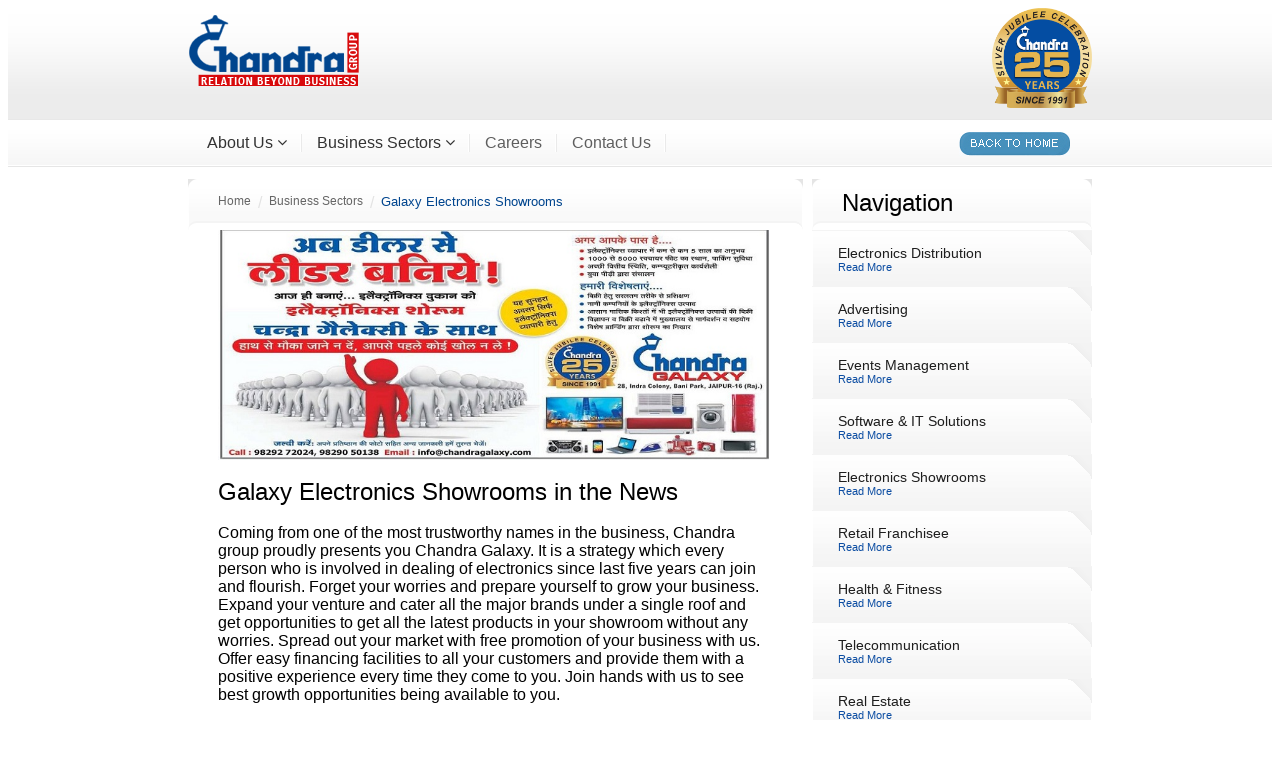

--- FILE ---
content_type: text/html
request_url: http://chandraindia.com/Galaxyelectronicshowroom.htm
body_size: 20406
content:
<!DOCTYPE html PUBLIC "-//W3C//DTD XHTML 1.0 Transitional//EN" "http://www.w3.org/TR/xhtml1/DTD/xhtml1-transitional.dtd">
<html xmlns="http://www.w3.org/1999/xhtml">
<head>
<script src="js/AC_OETags.js" language="javascript"></script>
<meta http-equiv="Content-Type" content="text/html; charset=utf-8" />
<meta name="robots" content="index, follow" />
<title>Ganesham Electronic Retail Showrooms | Chandra India</title>
<meta name="description" content="Chandra Group includes retail chain of Ganesham and Haier. Ganesham has numbers of Electronic retail stores in all over Rajasthan with the tagline of - More choice, Best Price." />
<meta name="keywords" content="Electronic showrooms, electronic retail store, Ganesham electronics, Haier showrooms, consumer electronics, Home appliances, kitchen appliances, small appliances, Home theatres, Mobiles and tables." />
<link href="css/style.css" rel="stylesheet" type="text/css"/>
<link href="css/style_fragancias.css" rel="stylesheet" type="text/css" />
<link href="css/cm.css" rel="stylesheet" type="text/css"/>
<link href="css/font-awesome.css" rel="stylesheet"/>
<link rel="stylesheet" type="text/css" id="fsmenu-fallback" href="fsmenu/listmenu_fallback.css" />
<style type="text/css">
.fixed {
	position:fixed;
}
</style>
<link rel="stylesheet" href="css/menu.css">
<!--[if lte IE 6]>
<style type="text/css">
.fixed { 
	position: absolute;
	top: expression(document.compatMode=="CSS1Compat"? document.documentElement.scrollTop+100+"px" : body.scrollTop+100+"px");
.box-outer
.link{position:absolute;text-indent: -999px;height:250px;width:220px;top:0;left:0;background:transparent url(trans.gif);z-index:5;display:block}.box-outer{height:250px;width:220px;float:left;display:block;margin-right:10px;position:relative;text-decoration:none}#dubai-boxer{background:transparent url(dubai-uae-property.jpg)}#rak-boxer{background:transparent url(ras-al-khaimah-uae-property.jpg)}#turkey-boxer{background:transparent url(bodrum-turkey-property.jpg)}.contente{height:150px;width:220px;display:block;background-color:grey}.box-holder{height:150px;width:230px;float:left;display:block;text-decoration:none}.cus-login{padding:8px
10px 8px 10px;width:210px;display:block;margin-bottom:10px;font-weight:bold;text-decoration:none;font-size:1.2em;color:#333;background:#fff url(comingsoon.gif) top right no-repeat}.ag-login{padding:8px
10px 8px 10px;width:210px;display:block;margin-bottom:10px;font-weight:bold;text-decoration:none;font-size:1.2em;color:#333;background:#fff url(arrow-red.png) center right no-repeat !Important}.signup{padding:10px
80px 10px 10px;width:140px;height:53px;margin-top:10px;display:block;background-color:#fff;text-decoration:none;font-size:1.4em;color:#0065B2;background:#fff url(signup-blue.gif) 95% 50% no-repeat}.signup
strong{font-size:2em;width:210px;height:30px;display:block;margin-bottom:5px}
}
</style>
<![endif]-->
<!--[if lte IE 7]>
<style type="text/css">
.fixed { 
	position: absolute;
	top: expression(document.compatMode=="CSS1Compat"? document.documentElement.scrollTop+100+"px" : body.scrollTop+100+"px");
}
.box{height:130px;display:block;padding:10px;width:200px;background:transparent url(shadedark.png);color:white;margin-top: -50px;font-size:1em}.box
.b{font-size:1.6em;font-weight:bold;margin-bottom:3px}.box
.sub{margin-bottom:16px}.box
.more{margin-top:10px;font-weight:bold;color:#39B4FF;text-decoration:underline}.box
.paro{margin-top:10px;line-height:1.2em}.box
span{float:left;clear:both}.box-outer
.link{position:absolute;text-indent: -999px;height:250px;width:220px;top:0;left:0;background:transparent url(trans.gif);z-index:5;display:block}.box-outer{height:250px;width:220px;float:left;display:block;margin-right:10px;position:relative;text-decoration:none}#dubai-boxer{background:transparent url(dubai-uae-property.jpg)}#rak-boxer{background:transparent url(ras-al-khaimah-uae-property.jpg)}#turkey-boxer{background:transparent url(bodrum-turkey-property.jpg)}.contente{height:150px;width:220px;display:block;background-color:grey}.box-holder{height:150px;width:230px;float:left;display:block;text-decoration:none}.cus-login{padding:8px
10px 8px 10px;width:210px;display:block;margin-bottom:10px;font-weight:bold;text-decoration:none;font-size:1.2em;color:#333;background:#fff url(comingsoon.gif) top right no-repeat}.ag-login{padding:8px
10px 8px 10px;width:210px;display:block;margin-bottom:10px;font-weight:bold;text-decoration:none;font-size:1.2em;color:#333;background:#fff url(arrow-red.png) center right no-repeat !Important}.signup{padding:10px
80px 10px 10px;width:140px;height:53px;margin-top:10px;display:block;background-color:#fff;text-decoration:none;font-size:1.4em;color:#0065B2;background:#fff url(signup-blue.gif) 95% 50% no-repeat}.signup
strong{font-size:2em;width:210px;height:30px;display:block;margin-bottom:5px}.</style>
<![endif]-->
<SCRIPT language=JavaScript>
<!--
//funzione per il calcolo della data odierna
function dataoggi() {
	oggi=new Date()
	gset=oggi.getDay()
	gmes=oggi.getDate()
	mese=oggi.getMonth()
	anno=oggi.getYear()
}

//funzione per il calcolo dell'GMday
function ara() {
	oggi=new Date()
	ara=new Date("06/08/1984")
	giornims=oggi.getTime() - ara.getTime()
	giorni=Math.floor(giornims / (1000 * 60 * 60 * 24))
	return giorni
}

function MM_checkPlugin(plgIn, theURL, altURL, autoGo) { //v4.0
  var ok=false; document.MM_returnValue = false;
  with (navigator) if (appName.indexOf('Microsoft')==-1 || (plugins && plugins.length)) {
    ok=(plugins && plugins[plgIn]);
  } else if (appVersion.indexOf('3.1')==-1) { //not Netscape or Win3.1
    if (plgIn.indexOf("Flash")!=-1 && window.MM_flash!=null) ok=window.MM_flash;
    else if (plgIn.indexOf("Director")!=-1 && window.MM_dir!=null) ok=window.MM_dir;
    else ok=autoGo; }
  if (!ok) theURL=altURL; if (theURL) window.location=theURL;
}

function MM_preloadImages() { //v3.0
  var d=document; if(d.images){ if(!d.MM_p) d.MM_p=new Array();
    var i,j=d.MM_p.length,a=MM_preloadImages.arguments; for(i=0; i<a.length; i++)
    if (a[i].indexOf("#")!=0){ d.MM_p[j]=new Image; d.MM_p[j++].src=a[i];}}
}

function MM_swapImgRestore() { //v3.0
  var i,x,a=document.MM_sr; for(i=0;a&&i<a.length&&(x=a[i])&&x.oSrc;i++) x.src=x.oSrc;
}

function MM_findObj(n, d) { //v4.01
  var p,i,x;  if(!d) d=document; if((p=n.indexOf("?"))>0&&parent.frames.length) {
    d=parent.frames[n.substring(p+1)].document; n=n.substring(0,p);}
  if(!(x=d[n])&&d.all) x=d.all[n]; for (i=0;!x&&i<d.forms.length;i++) x=d.forms[i][n];
  for(i=0;!x&&d.layers&&i<d.layers.length;i++) x=MM_findObj(n,d.layers[i].document);
  if(!x && d.getElementById) x=d.getElementById(n); return x;
}

function MM_swapImage() { //v3.0
  var i,j=0,x,a=MM_swapImage.arguments; document.MM_sr=new Array; for(i=0;i<(a.length-2);i+=3)
   if ((x=MM_findObj(a[i]))!=null){document.MM_sr[j++]=x; if(!x.oSrc) x.oSrc=x.src; x.src=a[i+2];}
}
//-->
</SCRIPT>
 
<script language="javascript">
function MM_validateForm() { //v4.0
  if (document.getElementById){
    var i,p,q,nm,test,num,min,max,errors='',args=MM_validateForm.arguments;
    for (i=0; i<(args.length-2); i+=3) { test=args[i+2]; val=document.getElementById(args[i]);
      if (val) { nm=val.name; if ((val=val.value)!="") {
        if (test.indexOf('isEmail')!=-1) { p=val.indexOf('@');
          if (p<1 || p==(val.length-1)) errors+='- '+nm+' must contain an e-mail address.\n';
        } else if (test!='R') { num = parseFloat(val);
          if (isNaN(val)) errors+='- '+nm+' must contain a number.\n';
          if (test.indexOf('inRange') != -1) { p=test.indexOf(':');
            min=test.substring(8,p); max=test.substring(p+1);
            if (num<min || max<num) errors+='- '+nm+' must contain a number between '+min+' and '+max+'.\n';
      } } } else if (test.charAt(0) == 'R') errors += '- '+nm+' is required.\n'; }
    } if (errors) alert('The following error(s) occurred:\n'+errors);
    document.MM_returnValue = (errors == '');
} }
</script>
</head>
<body>
<!--<div class="pop_up" id="pop_up2"></div>-->
<!--HEADER-->
<div id="container">
<div id="header">
  <div id="header_log">
    <div id="login_div"> <a href="" class="reg"></a><a href="index.htm" class="reg2"></a> </div>
    <div align="right"><img src="images/Chandra_logo_design_25_years.png" width="100px" height="100px" /></div>
  </div>
</div>
<div id="main_nav">
  <div class="main_menu tutorial">
    <ul>
      <li>About Us <i class="fa fa-angle-down"></i>
        <ul>
          <li><a href='aboutus.htm'>Overview</a></li>
          <li><a href='philosophy.htm' >Our Philosophy</a></li>
          <li><a href='boardofdirectors.htm'>Board of Directors</a></li>
          <li><a href='team.htm'> Our Team</a></li>
          <li><a href='message.htm'>MD's Message</a></li>
          <li><a href='csr.htm'>Corporate Social Responsibility</a></li>
        </ul>
      </li>
      <li>Business Sectors <i class="fa fa-angle-down"></i>
        <ul>
          <li><a href='electronicdistribution.htm' >Electronics Distribution</a></li>
          <li><a href='advertising.htm'>Advertising</a></li>
          <li><a href='events.htm' >Events Management</a></li>
          <li><a href='itsolutions.htm' >Software & IT Solutions</a></li>
          <li><a href='electronicshowroom.htm'>Electronics Showrooms</a></li>
          <li><a href='retail-franchisee.htm'>Retail Franchisee </a></li>
          <li><a href='health-fitness.htm' >Health & Fitness</a></li>
          <li><a href='communication.htm' >Telecommunication</a></li>
          <li><a href='realestate.htm' >Real Estate</a></li>
          <li><a href='hospitality.htm' >Hospitality</a></li>
          <li><a href='Ecommerce.htm' >Ecommerce</a></li>
          <li><a href='Galaxyelectronicshowroom.htm' >Chandra Galaxy</a></li>
        </ul>
      </li>
      <li><a href='careerdevelopment.htm'>Careers</a></li>
      <li><a href='contact.htm'>Contact Us</a></li>
    </ul>
    <a href="index.htm"><img src="img/boton_encuesta_.jpg"  alt="" width="111" height="24" border="0"  style="float:right; margin:13px 30px 0 0;"/></a>
    <script type="text/javascript">
//<![CDATA[

var listMenu = new FSMenu('listMenu', true, 'display', 'block', 'none');

listMenu.showDelay = 1;
listMenu.hideDelay = 1000;
listMenu.animations[listMenu.animations.length] = FSMenu.animFade;
listMenu.animations[listMenu.animations.length] = FSMenu.animSwipeDown;

var arrow = null;
arrow = document.createElement('img');
arrow.src = 'img/icon_desp.gif';
arrow.style.borderWidth = '0';
arrow.className = 'subind';
addEvent(window, 'load', new Function('listMenu.activateMenu("listMenuRoot", arrow)'));
//]]>

</script>
  </div>
</div>
<!--SLIDE SWF-->
<!--MAIN CONTENT-->
<div id="cont">
  <!--PRODUCTS-->
  <div class="products5">
    <div class="products_top">
      <div class="right_bg"></div>
      <div class="left_bg"></div>
      <div class="map_top"> <a href="index.htm">Home</a>
        <p>/</p>
        <a href="#" 
onclick="return false;">Business Sectors</a>
        <p>/</p>
        <h5>Galaxy Electronics Showrooms</h5>
      </div>
    </div>
    <!--ARTICULO-->
    <div id="art">
      <!--CABECERA ARTICULO-->
      <div> <img border="0" src="img_slider/slide11.jpg" width="552" height="230">
        <!--<script language="javascript">
	if (AC_FL_RunContent == 0) {
		alert("This page requires AC_RunActiveContent.js.");
	} else {
		AC_FL_RunContent(
			'codebase', 'http://download.macromedia.com/pub/shockwave/cabs/flash/swflash.cab#version=8,0,0,0',
			'width', '552',
			'height', '230',
			'src', 'intro1',
			'quality', 'high',
			'pluginspage', 'http://www.macromedia.com/go/getflashplayer',
			'align', 'middle',
			'play', 'true',
			'loop', 'true',
			'scale', 'showall',
			'wmode', 'transparent',
			'devicefont', 'false',
			'id', 'slideshow',
			'bgcolor', '#FFFFFF',
			'name', 'slideshow',
			'menu', 'true',
			'allowFullScreen', 'false',
			'allowScriptAccess','sameDomain',
			'movie', 'intro1',
			'salign', ''
			); //end AC code
	}
</script>
<noscript>
	<object classid="clsid:d27cdb6e-ae6d-11cf-96b8-444553540000" codebase="http://download.macromedia.com/pub/shockwave/cabs/flash/swflash.cab#version=8,0,0,0" width="552" height="230" id="slideshow" align="middle">
	<param name="allowScriptAccess" value="sameDomain" />
	<param name="allowFullScreen" value="false" />
	<param name="movie" value="intro1.swf" /><param name="quality" value="high" /><param name="wmode" value="transparent" /><param name="bgcolor" value="#FFFFFF" />	<embed src="intro1.swf" quality="high" wmode="transparent" bgcolor="#FFFFFF" width="552" height="230" name="slideshow" align="middle" allowScriptAccess="sameDomain" allowFullScreen="false" type="application/x-shockwave-flash" pluginspage="http://www.macromedia.com/go/getflashplayer" />
	</object>
</noscript>  -->
      </div>
      <h2>Galaxy Electronics Showrooms in the News </h2>
      <table border="0" width="100%" cellspacing="0" cellpadding="0">
        <tr>
          <td  rowspan="10" valign="top" width="100%"><!--<img src="img_slider/InNews.jpg" border="0" style="width: 555px;"/>-->
            Coming from one of the most trustworthy names in the business, Chandra group proudly presents you Chandra Galaxy. It is a strategy which every person who is involved in dealing of electronics since last five years can join and flourish. Forget your worries and prepare yourself to grow your business. Expand your venture and cater all the major brands under a single roof and get opportunities to get all the latest products in your showroom without any worries. Spread out your market with free promotion of your business with us. Offer easy financing facilities to all your customers and provide them with a positive experience every time they come to you. Join hands with us to see best growth opportunities being available to you. <br />
            <br />
            &nbsp;We at Chandra take pride in providing excellent work opportunities to all of our partners and we have made the same as the motto of the group. We hold our vision in creating and operating a business group which has global diversity, we nurture relationships, impart team spirit and promote the value of human excellence. The reason of our immense success is because of our head strong and meticulously esteemed values with which the group continues to make a difference in the lives of all of our customers, members and employees </td>
        </tr>
      </table>
      <a target="_blank" href="http://www.chandragalaxy.com"> <img border="0" src="visitwebsite.jpg" width="124" height="23" align=right></a>
      </p>
    </div>
    <!--END ARTICULO-->
  </div>
  <!--END PRODUCTS-->
  <!--ADS-->
  <div id="ads2">
    <!--SIDE BAR-->
    <div class="side_bar" style="width: 280px; height: 1000px">
      <div class="products_top">
        <div class="right_bg"></div>
        <div class="left_bg"></div>
        <h2>Navigation</h2>
      </div>
      <div >
        <div class="sidebar_product_item"> <a style="font-size:1em; font-weight:100" ; 
href="electronicdistribution.htm">
          <h4>Electronics Distribution<br />
            <font color="#0C4DA2" style="font-size: 8pt">Read More</font> </h4>
          </a>
          <p><br>
          </p>
        </div>
        <div class="sidebar_product_item"> <a style="font-size:1em; font-weight:100" ; 
href="advertising.htm">
          <h4>Advertising<br />
            <font color="#0C4DA2" style="font-size: 8pt">Read More</font> </h4>
          </a>
          <p><br>
          </p>
        </div>
        <div class="sidebar_product_item"> <a style="font-size:1em; font-weight:100" ; 
href="events.htm">
          <h4>Events Management<br />
            <font color="#0C4DA2" style="font-size: 8pt">Read More</font> </h4>
          </a>
          <p><br>
          </p>
        </div>
        <div class="sidebar_product_item"> <a style="font-size:1em; font-weight:100" ; 
href="itsolutions.htm">
          <h4>Software & IT Solutions<br />
            <font color="#0C4DA2" style="font-size: 8pt">Read More</font> </h4>
          </a>
          <p><br>
          </p>
        </div>
        <div class="sidebar_product_item"> <a style="font-size:1em; font-weight:100" ; 
href="electronicshowroom.htm">
          <h4>Electronics Showrooms<br />
            <font color="#0C4DA2" style="font-size: 8pt">Read More</font> </h4>
          </a>
          <p><br>
          </p>
        </div>
        <div class="sidebar_product_item"> <a style="font-size:1em; font-weight:100" ; 
href="retail-franchisee.htm">
          <h4>Retail Franchisee<br />
            <font color="#0C4DA2" style="font-size: 8pt">Read More</font> </h4>
          </a>
          <p><br>
          </p>
        </div>
        <div class="sidebar_product_item"> <a style="font-size:1em; font-weight:100" ; 
href="health-fitness.htm">
          <h4>Health & Fitness<br />
            <font color="#0C4DA2" style="font-size: 8pt">Read More</font> </h4>
          </a>
          <p><br>
          </p>
        </div>
        <div class="sidebar_product_item"> <a style="font-size:1em; font-weight:100" ; 
href="communication.htm">
          <h4>Telecommunication<br />
            <font color="#0C4DA2" style="font-size: 8pt">Read More</font> </h4>
          </a>
          <p><br>
          </p>
        </div>
        <div class="sidebar_product_item"> <a style="font-size:1em; font-weight:100" ; 
href="realestate.htm">
          <h4>Real Estate<br />
            <font color="#0C4DA2" style="font-size: 8pt">Read More</font> </h4>
          </a>
          <p><br>
          </p>
        </div>
        <div class="sidebar_product_item"> <a style="font-size:1em; font-weight:100" ; 
href="hospitality.htm">
          <h4>Hospitality<br />
            <font color="#0C4DA2" style="font-size: 8pt">Read More</font> </h4>
          </a>
          <p><br>
          </p>
        </div>
        <div class="sidebar_product_item"> <a style="font-size:1em; font-weight:100" ; 
href="Ecommerce.htm">
          <h4>Ecommerce<br />
            <font color="#0C4DA2" style="font-size: 8pt">Read More</font> </h4>
          </a>
          <p><br>
          </p>
        </div>
      </div>
      <div class="sideBarB"> </div>
    </div>
    <div id="ad4"> &nbsp;</div>
  </div>
</div>
</p>
<!--FOOTER-->
<div id="footer">
  <div id="footer_bg_l"></div>
  <div id="footer_bg_r"></div>
  <div class="add" >
    <p align="right"></p>
  </div>
  <!-- Carousel -->
  <div style="width:260px; margin:0px auto;  float: right;margin-top: 9px;"> <a style="color: #fff;" class="fa fa-facebook social-icon fb" href="https://www.facebook.com/chandraindiagroup"></a> <a style="color: #fff;" class="fa fa-twitter social-icon tw" href="https://twitter.com/groupofchandra"></a>
    <!--<a class="fa fa-linkedin social-icon in" href="#"></a>-->
    <a style="color: #fff;" class="fa fa-google-plus social-icon gp" href="https://plus.google.com/103652779166935468150/"></a> </div>
  <form action="subscribe.php" onsubmit="MM_validateForm('boletin_email','','RisEmail');return document.MM_returnValue" method="post">
    <fieldset id="newsletter_fieldset">
    <label for="e-mail">Newsletter</label>
    <input id="boletin_email" type="text" value="E-mail" onclick="if(this.value=='E-mail'){this.value=''};" onkeypress="if(this.value=='E-mail'){this.value=''};" name="email"/>
    <input type="submit" name="send" id="send" class="btn_f_send" value="" onclick="suscripcionBoletin(document.getElementById('boletin_email').value);return false;" onkeypress="suscripcionBoletin(document.getElementById('boletin_email').value);return false;" />
    </fieldset>
    <fieldset id="newsletter_orig" style="display:none">
    </fieldset>
  </form>
</div>
<!--COPY-->
<div id="copy">
  <div id="copy2"> <a href="aboutus.htm">About Us</a> | <a href="careerdevelopment.htm" >Careers</a> | <a href="contact.htm" >Contact Us</a> | <a href="termsofuse.htm" >Terms of Use</a> | <a href="privacypolicy.htm" >Privacy Policy</a></div>
</div>
</body>
</html>


--- FILE ---
content_type: text/css
request_url: http://chandraindia.com/css/style.css
body_size: 56944
content:

.social-icon {
	padding-top:6px;
	font-size:12px;
	text-align:center;
	width:28px; text-decoration:none;
	height:22px;
	color: #FFF;
	margin:5px 0px 5px 0px;
}
a.social-icon:hover, a.social-icon:active, a.social-icon:focus {
	text-decoration: none;
	color: #FFF;
	border-color: #434343;
	background: #434343;
	transition: .8s all
}

.fb {background: #3162a2; border-radius:4px;}
.tw {background: #2eb1eb; border-radius:4px;}
.in {background: #3498b9; border-radius:4px;}
.gp {background: #f25c58; border-radius:4px;}
.ourteamheadings {
	background-image: url(../images/ourteam_bg.jpg);
	height: 35px;
	width: 532px;
	padding-top: 20px;
	padding-left: 20px;
	text-decoration: none;
}

A:hover
{
	font-size: .75em;
	/*color: #fff;*/
}
/*FORM*/
FORM
{
	border: 0px;
	padding: 0px;
	display: block;
}
LABEL
{
	float: left;
	font-family: Arial, Helvetica, sans-serif;
	font-size: 0.75em;
	color: #969696;
	margin-right: 10px;
	text-align: right;
	display: block;
}
FIELDSET
{
	border: none;
	padding: 0px;
	display:block;
}
INPUT, TEXTAREA
{
	border: 1px;
	border-style: solid;
	font-family: Arial, Helvetica, sans-serif;
	border-color: #E3E3E3;
	background: #FFFFFF;
	/*font-size: 0.7em;*/
	color: #B0B0B0;
	padding: 6px;
}

.uploadresume
{
	border: 1px;
	border-style: solid;
	font-family: Arial, Helvetica, sans-serif;
	border-color: #E3E3E3;
	background: #FFFFFF;
	/*font-size: 0.7em;*/
	color: #B0B0B0;
	padding: 6px;
	
}

SELECT
{
	border: 1px;
	border-style: solid;
	font-family: Arial, Helvetica, sans-serif;
	border-color: #E3E3E3;
	background: #FFFFFF;
	font-size: 0.75em;
	color: #B0B0B0;
	padding: 2px;
}
/*POP UP*/
.b1, .b2, .b3, .b4, .b5, .b6, .b7, .b8
{
	font-size: 1px;
	overflow: hidden;
	display: block;
}
.b1
{
	height: 1px;
	background: #F3F3F3;
	margin: 0 5px;
}
.b2
{
	height: 1px;
	background: #F3F3F3;
	border-right: 2px solid #F3F3F3;
	border-left: 2px solid #F3F3F3;
	margin: 0 3px;
}
.b3
{
	height: 1px;
	background: #F3F3F3;
	border-right: 1px solid #F3F3F3;
	border-left: 1px solid #F3F3F3;
	margin: 0 2px;
}
.b4
{
	height: 1px;
	background: #F3F3F3;
	border-right: 1px solid #F3F3F3;
	border-left: 1px solid #F3F3F3;
	margin: 0 1px;
}
.b5
{
	height: 1px;
	background: #FFFFFF;
	border-right: 8px solid #F3F3F3;
	border-left: 9px solid #F3F3F3;
	margin: 0 1px;
}
.b6
{
	height: 1px;
	background: #FFFFFF;
	border-right: 7px solid #F3F3F3;
	border-left: 7px solid #F3F3F3;
}
.b7
{
	height: 1px;
	background: #FFFFFF;
	border-right: 6px solid #F3F3F3;
	border-left: 6px solid #F3F3F3;
}
.b8
{
	height: 2px;
	background: #FFFFFF;
	border-right: 5px solid #F3F3F3;
	border-left: 5px solid #F3F3F3;
}
#contentb
{
	background: #FFFFFF;
	border-right: 4px solid #F3F3F3;
	border-left: 4px solid #F3F3F3;
	padding-top: 10px;
	padding-bottom: 20px;
}
/*-------------------------------------
PAGE Elements
-------------------------------------*/
#container
{
	width: 100%;
	margin: 0 auto;
}
/*-------------------------------------
HEADER*/
#header
{
	width: 100%;
	height: 111px;
	background: url(../img/back_header.gif);
	background-repeat: repeat-x;
}
/*LOGIN*/
#login_div
{
	float: left;
	display: block;
	width: 340px;
	height: 95px;
	margin-top: 0px;
	margin-right: 0px;
	background-image: url(../img/login_bgnew.png);
	background-repeat: no-repeat;
}
#login_div H4
{
	font-weight: 100;
	color: #DE8400;
	margin-top: 13px;
	margin-left: 28px!important;
	margin-left:12px;
	margin-bottom: 2px;
	margin-right:140px;
	float:left;
	display:block;
}
#login_div A.olv_pass
{
	display: block;
	float: left;
	font-size: 0.7em;
	color: #B8B8B8;
	text-decoration: none;
	margin-top:18px;
	margin-bottom:2px;
	margin-right:5px;
	margin-left: 10px !important; /*[e]30px*/
	margin-left: 5px;
}
#login_div .inst
{
	width:180px;
	float: left;
	font-size: 0.7em;
	padding:0;
	margin-top:0 ;
	margin-bottom:0;
	color: #B8B8B8;
	margin-left: 29px!important;
	margin-left: 13px;
}
#login_div A.reg
{
	display: block;
	float: left;
	font-size: 0.7em;
	color: #B8B8B8;
	text-decoration: none;
	margin-left: 29px!important;
	margin-left: 13px;
}
#login_div A.reg2
{
	display: block;
	float: left;
	font-size: 0.7em;
	color: #B8B8B8;
	text-decoration: none;
	margin-left: 10px;
}
#login_div FORM
{
	float: left;
	display: block;
	width: 300px;
	height: 23px;
	padding: 0px;
	margin-top: 8px;
	margin-left: 18px !important; /*[e]18px*/
	margin-left: 8px;
	margin-right: 0px;
	margin-bottom: 8px;
}
#login_div INPUT
{
	width: 90px;
	height: 14px;
	float: left;
	margin-left: 6px;
}
	#login_div .mail
	{
		width: 196px;
		height: 14px;
		float: left;
		margin-left: 6px;
	}
#login_div .btn_log
{
	float: right;
	width: 53px;
	height: 21px;
	border: 0px;
	padding-top: 1px;
	padding-bottom: 3px;
	font-size: 0.7em;
	color: #FFFFFF;
	margin-top: 1px;
	margin-left: 0;
	margin-right: 14px;
	margin-bottom: 1px;
	background: url(../img/bot_login.gif) no-repeat;
}
#login_div IMG
{
	float: left;
	display: block;
	margin-left: 7px !important; /*[e]7px*/
	margin-left: 4px;
}
#login_div P
{
	float: left;
	margin-left: 10px;
	margin-right: 10px;
	padding-top: 3px;
	margin-top: 0;
	margin-bottom: 0;
	padding-bottom: 0;
	color: #5E5E5E;
	font-size: 0.75em;
}
#login_div .logged
{
	color: #8EB448;
}
#login_div .points
{
	float: left;
	display: block;
	margin-left: 15px !important; /*[e]15px*/
	margin-left: 8px;
	margin-right: 0;
	padding: 0;
	margin-top: 16px;
	margin-bottom: 0;
	color: #8EB448;
	font-size: 0.69em;
}
#login_div .points_v
{
	float: left;
	display: block;
	width: 300px !important; /*[e]300px*/
	width: 300px;
	height: 12px;
	margin-left: 25px !important; /*[e]25px*/
	margin-left: 12px;
	margin-right: 0;
	margin-bottom: 0;
	font-size: 0.69em;
}
#login_div .link2
{
	float: left;
	margin-left: 7px;
	margin-right: 10px;
	padding: 0;
	margin-top: 4px;
	margin-bottom: 0;
	text-decoration: none;
	color: #B8B8B8;
}
#login_div .logged_name
{
	float: left;
	display: block;
	margin-left: 25px !important; /*[e]25px*/
	margin-left: 12px;
	margin-right:0;
	font-size: 1em;
	color: #212121;
}
/*LOGO*/
#header_log
{
	margin: 0 auto;
	width: 904px;
	height: 111px;
}
#header_log A.logo
{
	position: absolute;
	margin-top: 36px;
	margin-left: 15px;
	width: 130px;
	height: 48px;
	background: url(../img/logo_wihtout.gif);
}
#header_log A.logo SPAN
{
	display: none;
}
/*-------------------------------------
MAIN NAVIGATION*/
#main_nav
{
	width: 100%;
	height: 48px;
	background: #FFFFFF url(../img/back_menu.gif);
	background-repeat: repeat-x;
	text-align: left;
}
/*MAIN MENU*/
.main_menu
{
	margin: 0 auto;
	width: 904px; z-index:9999999999999999999; position:relative;
	height: 48px;
}
.main_menu UL
{
	position: absolute;
	margin-left: 12px;
	margin-top: 15px;
	width: auto;
	height: 15px;
	padding-left: 0px;
}
.main_menu UL LI
{
	position: relative;
	float: left;
/*margin-right: 24px;*/
	padding-left: 12px;
	padding-right: 12px;
	list-style: none;
	background: url(../img/sep_.gif) no-repeat right;
}
.main_menu UL LI UL LI
{
	background: transparent;
	background-repeat: repeat;
	list-style:none;
	line-height:33px;
	padding-top:0px;
	border-top: 1px;
	border-collapse:separate;
	border-top-color: #f4f4f4;
	border-top-style: solid;
	height:33px;
	width:235px;
}
.main_menu UL LI A, .main_menu UL LI A:hover
{
	font-size: 1em;
	color: #5E5E5E;
	text-decoration: none;
}
.main_menu UL LI A:visited
{
	font-size: 1em;
	text-decoration: none;
}
.main_menu UL LI .green_menu
{
	font-size: 1em;
	color: #8EB448;
	text-decoration: none;
}
/*SEARCH*/
#bus
{
	width: 164px;
	height: 25px;
	float: right;
	padding: 0px;
	background: url(../img/bg_c_search.gif) no-repeat;
	margin-top: 12px;
}
#bus FORM
{
	width: 149px;
	height: 25px;
	float: left;
	padding: 0px;
	margin-top: 0px;
	margin-bottom: 0px;
}
#bus #left_search
{
	width: 11px;
	height: 25px;
	float: left;
	background: url(../img/bg_l_search.gif) no-repeat;
	margin-top: 0px;
	margin-right: 0px;
	padding: 0px;
	display: block;
}
#bus INPUT
{
	width: 110px;
	height: 14px;
	float: left;
	border: 0px;
	border-bottom: 1px;
	border-bottom-color: #E3E3E3;
	border-bottom-style: solid;
	border-top: 1px;
	border-top-color: #E3E3E3;
	border-top-style: solid;
	background: #FFFFFF;
	padding-top: 5px;
	padding-left: 0px;
}
#bus .btn_search
{
	width: 28px;
	height: 25px;
	float: left;
	border: 0px;
	background: url(../img/bot_search.gif) no-repeat;
}
/*-------------------------------------
SLIDE SWF*/
#slide_main
{
	margin: 0 auto;
	width: 902px;
	margin-top: 12px;
	padding-bottom: 0px;
	height: 320px;
	background-image: url(noflash.jpg);
}
/*-------------------------------------
MAIN CONTENT*/
#cont
{
	margin: 0 auto;
	width: 904px;
	height: auto;
	padding-top: 12px;
}
/*PRODUCTS*/
#cont .products
{
	float: right;
	width: 635px;
	height: 175px;
	margin: 0px;
	background: #FFFFFF url(../img/prodt_bg_bottom.gif) no-repeat bottom;
	display:table;
}
.products_top
{
	width: 611px;
	width: auto;
	height: 51px;
	padding: 0px;
	margin: 0 auto;
	background: url(../img/prodt_bg_top.gif) repeat-x;
}
.products_top .left_bg
{
	width: 13px;
	height: 51px;
	float: left;
	margin-top: 0px;
	background: url(../img/prodt_bg_top_l.gif) no-repeat;
}
.products_top H2
{
	display: block;
	float: left;
	padding: 0px;
	margin-top: 10px;
	margin-left: 17px;
	margin-bottom: 0px;
}
.products_top A.vc
{
	float: right;
	width: 91px;
	height: 23px;
	margin-top: 10px;
	margin-right: 11px;
	background: url(../img/bot_ver_cat.gif) no-repeat;
}
.products_top SPAN
{
	display: none;
}
.products_top .right_bg
{
	width: 13px;
	height: 51px;
	margin-right: 0px;
	float: right;
	background: url(../img/prodt_bg_top_r.gif) no-repeat;
}
.products_top A.reg
{
	float: right;
	width: 91px;
	height: 23px;
	margin-top: 10px;
	margin-right: 11px;
	background: url(../img/bot_reg.gif) no-repeat;
}
.products_top SPAN
{
	display: none;
}
/*PRODUCTS ITEM*/

#items{
	height: auto;
	min-height: 737px;
}

.products_item
{
	width: 601px;
	margin-left: 5px !important;
	margin-left: 2px;
	margin-right: 5px !important;
	margin-right: 2px;
	margin-bottom: 0px;
	/*min-height: 157px;*/
	height: 120px;
	border-bottom: 1px solid #F7F7F7;
	display: table;
	float:left;
}

.p_item_left {
	float:left;
	width:590px;
	height: 120px;
}

.p_item_right {
	float:right;
	width:187px;
	height: 101px;
}

.products_item .icon_fav
{
	width: 601px;
	height: 55px;
	float: right;
	background: url(../img/icon_fav.gif) no-repeat right;
	position: absolute;
	z-index: 2;
}
.products_item IMG
{
	display: block;
	float: right;
	margin-right: 30px!important;
	margin-right: 15px;
	margin-bottom: 0px;
}
.products_item H3
{
	display: block;
	width: 354px;
	margin-top: 20px;
	margin-left: 23px;
	margin-bottom: 10px;
}
.products_item P
{
	display: block;
	width: 565px;
	margin-top: 0px;
	margin-left: 23px;
	margin-bottom: 10px;
}
.products_item A
{
	color: #8ebc3c;
	font-size: 1em;
	text-decoration: none;
}
.products_item A.vd
{
	display: block;
	float: left;
	width: 91px;
	height: 23px;
	margin-top: 0px;
	margin-left: 0px !important; /*[e]23px*/
	margin-left: 10px;
	background: url(../img/bot_ver_det.gif) no-repeat;
}
.products_item A.af
{
	display: block;
	float: left;
	width: 21px;
	height: 21px;
	margin-top: 1px;
	margin-left: 7px;
	background: url(../img/bot_add_fav.gif) no-repeat;
}
.products_item a.ef{
	display: block;
	float: left;
	width: 21px;
	height: 21px;
	margin-top: 1px;
	margin-left: 7px;
	background: url(../img/bot_quit_fav.gif) no-repeat;
				}

.products_item SPAN
{
	display: none;
}
/*CONTENT G*/
#cont .products2
{
	float: left;
	width: 611px;
	height: auto;
	min-height: 833px;
	margin-bottom: 14px;
	background: #FFFFFF url(../img/prodt2_bg_bottom.gif) no-repeat bottom;
}
.map_top{
				display: block;
				float: left;
				padding: 0px;
				width: 390px;
				margin-top: 11px;
				margin-left: 17px;
				margin-bottom: 0px;
			}
.map_top_fav{
				display: block;
				float: left;
				padding: 0px;
				width: 800px;
				margin-top: 11px;
				margin-left: 17px;
				margin-bottom: 0px;
			}
.map_top_fav A
{
	float: left;
	padding: 0px;
	margin-top: 4px;
	margin-right: 7px;
	margin-bottom: 0px;
	color: #666;
	font-size: 0.75em;
	text-decoration: none;
}
.map_top_fav P
{
	float: left;
	padding: 0px;
	margin-top: 4px;
	margin-right: 7px;
	margin-bottom: 0px;
	color: #E3E3E3;
	font-weight: 100;
}
.map_top_fav H5
{
	float: left;
	padding: 0px;
	margin-top: 4px;
	margin-right: 7px;
	margin-bottom: 0px;
	color: #8EB448;
	font-weight: 100;
}
.map_top A
{
	float: left;
	padding: 0px;
	margin-top: 4px;
	margin-right: 7px;
	margin-bottom: 0px;
	color: #666;
	font-size: 0.75em;
	text-decoration: none;
}
	.map_top A:link
	{
		float: left;
		padding: 0px;
		margin-top: 4px;
		margin-right: 7px;
		margin-bottom: 0px;
		color: #666;
		font-size: 0.75em;
		text-decoration: none;
	}
	.map_top A:visited
	{
		float: left;
		padding: 0px;
		margin-top: 4px;
		margin-right: 7px;
		margin-bottom: 0px;
		color: #666;
		font-size: 0.75em;
		text-decoration: none;
	}
		.map_top A:hover
	{
		float: left;
		padding: 0px;
		margin-top: 4px;
		margin-right: 7px;
		margin-bottom: 0px;
		color: #666;
		font-size: 0.75em;
		text-decoration: none;
	}
	.map_top A:active
	{
		float: left;
		padding: 0px;
		margin-top: 4px;
		margin-right: 7px;
		margin-bottom: 0px;
		color: #666;
		font-size: 0.75em;
		text-decoration: none;
	}

.map_top P
{
	float: left;
	padding: 0px;
	margin-top: 4px;
	margin-right: 7px;
	margin-bottom: 0px;
	color: #E3E3E3;
	font-weight: 100;
}
.map_top H5
{
	float: left;
	padding: 0px;
	margin-top: 4px;
	margin-right: 7px;
	margin-bottom: 0px;
	color: #00458E;
	font-weight: 100;
}
#bottom
{
	width: 611px;
	height: 45px;
	padding: 0px;
	vertical-align:bottom;
	float:left;	
}
#bottom #pag
{
	width: 215px;
	height: 11px;
	padding: 0px;
	margin-top: 15px;
	margin-left: 28px;
	display: table;
}
#bottom A
{
	color: #BDBDBD;
	font-size: 0.7em;
	margin-right: 4px;
	float: left;
	text-decoration: none;
}
#bottom P
{
	color: #BDBDBD;
	margin-right: 4px;
	font-size: 0.7em;
	float: left;
	margin:0;
	margin-right:3px;
	padding:0px;
}
#bottom FORM
{
	width: 125px;
	height: 25px;
	padding: 0px;
	margin-top: 10px;
	margin-left: 0px;
	margin-right: 10px; !important
	margin-right: 5px;
	margin-bottom: 0px;
	float: right;
}
#bottom LABEL
{
	font-size: 0.7em;
	margin-top: 4px;
	padding-top: 1px;
}
#bottom INPUT
{
	width: 44px;
	height: 11px;
	margin-top:0x;
	float:right;
}

#bottom .btn_ir
{
	width: 60px;
	height: 23px;
	border: none;
	padding-top: 4px;
	margin-top: 4px;
	margin-left:6px;
	background: url(../img/bot_ir.gif) no-repeat bottom;
}

.combo_box {
		display:block;
		float:right;
		padding-left:0;
		width:140px;
		height:23px;
		margin-top:11px;
		margin-left: 0;
		margin-bottom:0;
		margin-right:10px;
		
}
				
/*ARTICULO*/
#cont .products5
{
	float: left;
	width: 615px;
	height: auto !important; /*[e]auto*/
	height: 833px;
	margin-bottom: 14px;
	background: #FFFFFF url(../img/prodt_bg_bottom.gif) no-repeat bottom;
}
#art
{
	width: 551px;
	margin-left: 30px;
	margin-right: 30px;
	margin-bottom: 50px;
}
#art1
{
	width: 601px;
	height: auto;
	margin-left: 5px;
	margin-right: 5px;
	margin-bottom: 50px;
}
#art1 #r_col_cat
{
	width: 300px;
	height: auto;
	margin-left: 0px;
	margin-right: 0px;
	margin-bottom: 40px;
	float: right;
	display: block;
}
#pasos
{
	margin-top: 30px;
	margin-left: 30px;
	padding: 0;
	width: 200px;
	height: 12px;
}
#pasos A
{
	font-size: 16px;
	text-decoration: none;
}
#pasos .pasoa1
{
	width: 60px;
	float: left;
	font-size: 16px;
}
#pasos .pasoa1 A
{
	color: #8EB448;
}
#pasos .pasoa2
{
	width: 60px;
	float: left;
	font-size: 16px;
	text-align: right;
	background-image: url(../img/sep_pasos.gif);
	background-repeat: no-repeat;
	background-position: left center;
}
#pasos .pasob1
{
	width: 60px;
	float: left;
	font-size: 16px;
}
#pasos .pasob2
{
	width: 60px;
	float: left;
	font-size: 16px;
	text-align: right;
	background-image: url(../img/sep_pasos.gif);
	background-repeat: no-repeat;
	background-position: left center;
}
#pasos .pasob2 A
{
	color: #8EB448;
}
#art1 #l_col_cat
{
	width: 300px;
	height: auto;
	margin-left: 0px;
	margin-right: 0px;
	/*margin-bottom: 40px;*/
	float: right;
	display: block;
}
#art1 .col_cat_item
{
	width: 300px;
	height: auto;
	margin-top: 0px;
	margin-left: 0px;
	margin-right: 0px;
	margin-bottom: 0px;
	border-bottom: 1px solid #F4F4F4;
	float: right;
	display: block;
}
#art1 .col_cat_item H3
{
	margin-top: 30px;
	margin-left: 0px;
	margin-right: 0px;
	margin-bottom: 4px;
	display: block;
}
#art1 .col_cat_item H4
{
	margin-top: 30px;
	margin-left: 30px;
	margin-right: 0px;
	margin-bottom: 4px;
	display: block;
}
#art1 .col_cat_item IMG
{
	margin-top: 30px;
	margin-left: 26px !important; /*[e]26px*/
	margin-left: 14px;
	margin-right: 5px;
	margin-bottom: 4px;
	float: left;
	display: block;
}
#art1 .col_cat_item UL
{
	width: 250px;
	padding-left: 20px;
	padding-top: 0px;
	padding-bottom: 0px;
	padding-right: 0px;
	margin-top: 0px;
	margin-left: 26px;
	margin-bottom: 30px;
}

#art1 .col_cat_item UL UL
{
	width:220px;
	padding-left: 10px;
	display: block;
	margin-top: 0px;
	margin-left:0px;
	margin-bottom: 0px;
	padding-bottom:0px;
	padding-left: 20px;
	margin-right:0px;
}
#art1 .col_cat_item UL UL P
{
	margin-top: 0px;
	margin-bottom: 18px;
	display: block;
}

#art1 .col_cat_item UL UL LI
{
	color: #666;
	list-style: url(../img/bullet2.gif);
}
#art1 .col_cat_item li
{
	color: #666;
	padding-top: 0px;
	padding-bottom: 0px;
	list-style: url(../img/bullet.gif);
}
#art1 .col_cat_item li a
{
	color: #666;
	text-decoration: none;
}
#art #r_col
{
	width: 245px;
	height: auto;
	margin-left: 0px;
	margin-right: 0px;
	margin-bottom: 40px;
	float: right;
	display: block;
}
#art #l_col
{
	width: 265px;
	height: auto;
	margin-left: 0px;
	margin-right: 25px;
	margin-bottom: 40px;
	display: block;
}
#art #l_col UL
{
	width: 260px;
	display: block;
	margin-top: 17px;
	margin-bottom: 0px;
	padding-left: 20px;
}
#art H1
{
	font-weight: 100;
	margin-top: 18px;
	margin-bottom: 18px;
	display: block;
}
#art H2
{
	margin-top: 18px;
	margin-bottom: 18px;
	display: block;
}
#art #r_col2
{
	width: 275px;
	height: auto;
	margin-left: 0px;
	margin-right: 0px;
	margin-bottom: 0;
	float: right;
	display: block;
}
#r_col2 H1
{
	margin-top: 0 !important; /*[e]0*/
	margin-top: 18px;
}
#art #r_col3
{
	width: 245px;
	height: auto;
	padding-top: 46px !important; /*[e]46px*/
	padding-top: 62px;
	margin-left: 0px;
	margin-right: 0px;
	margin-bottom: 40px;
	float: right;
	display: block;
}
#art H4
{
	font-weight: 100;
	font-size: 0.875em;
	color: #454545;
	margin-top: 0px;
	margin-bottom: 5px;
	display: block;
}
#art H4 a
{
	font-weight: 100;
	font-size: 0.875em;
	color: #454545;
	margin-top: 0px;
	margin-bottom: 5px;
	display: block;
}
#art P
{
	margin-top: 0px;
	margin-bottom: 18px;
	display: block;
}
#art UL
{
	width: 225px;
	padding-left: 20px;
	display: block;
	margin-top: 17px;
	margin-left: 0px;
	margin-bottom: 0px;
	font-size: 0.7em;
}
#art LI A
{
	font-size: 11px;
	color: #666;
	text-decoration: none;
}
#art UL LI
{
	color: #666;
	list-style: url(../img/bullet.gif);
}
#art A.green
{
	font-size: 0.875em;
	color: #8EB448;
	text-decoration: none;
	margin-top: 20px;
	margin-bottom: 20px;
	display: block;
}
#art IMG
{
	margin-top: 0px;
	text-align: center;
	margin-bottom: 0px;
	display: block;
}
/*FORM*/
#art FORM
{
	width: 450px;
	margin-top: 30px;
	margin-bottom: 10px;
	display: block;
}
#contacto FORM
{
	width: 550px;
	margin-top: 30px;
	margin-bottom: 10px;
	display: block;
}
#contacto FORM H3 {width:300px;}

	#contacto FORM .error{
	width: 125px;
	margin-top:5px;
	margin-left:10px;
	margin-bottom:0px;
	color:#8eb448;
	float:left;
	display:block;
	/*font-size:0.42em;*/
	}
	
	#contacto FORM .most_pre{
	width: 0px;
	height: 0px;
	margin-top:0px;
	margin-left:0px;
	margin-bottom:0px;
	background: none;
	border: none;
	float:left;
	display:none;
	/*font-size:0.42em;*/
	}
	
	#form_registro_compra .error{
	width: 125px;
	margin-top:5px;
	margin-left:10px;
	margin-bottom:0px;
	color:#8eb448;
	float:left;
	display:block;
	/*font-size:0.42em;*/
	}
	
	#form_registro_compra .most_pre{
	width: 0px;
	height: 0px;
	margin-top:0px;
	margin-left:0px;
	margin-bottom:0px;
	background: none;
	border: none;
	float:left;
	display:none;
	/*font-size:0.42em;*/
	}
	
	/*#form_registro_compra .registro{ margin-right:20px; border:1px solid #000; }*/
	
#art H3
{
	display: block;
	width: 150px;
	margin-top: 4px;
	margin-left: 160px;
	margin-bottom: 0px;
}
#art LABEL
{
	display: block;
	float: left;
	width: 150px;
	padding: 0;
	margin-top: 4px;
	text-align: right;
	display: block;
}
#cont INPUT
{
	width: 230px;
	height: 14px;
	margin-top: 0px;
	margin-bottom: 7px;
	font-size: 0.7em;
	background: #EFEFEF;
	display: block !important; /*[e]block*/
	display: table;
	float: left;
}


/* @end */
#ro  {
	width: 20px;

}
.ds
{
	background: #000000;
}
#art TEXTAREA
{
	width: 230px;
	height: 100px;
	margin-top: 0px;
	font-size: 0.7em;
	background: #EFEFEF;
	display: block !important; /*[e]block*/
	display: table;
	float:left;
}
#art .radiob
{
	width: 20px;
	background: none;
	border: none;
}
#art .l_rb
{
	width: 75px;
	background: none;
	border: none;
	margin-bottom: 7px;
}
#art .l_rbm
{
	width: 60px;
	background: none;
	border: none;
	margin-bottom: 7px;
}
#art .checkbox
{
	width: 14px;
	height: 14px;
	margin-top: 10px;
	margin-left: 160px;
	margin-bottom: 0px;
	background: none;
	border: none;
	display: block;
	float:left;
}

/* IE6 Only */
* html  #art .checkbox { margin-right: 190px; float: right; display: block;}/

#art .checkbox:focus
{
	width: 14px;
	height: 14px;
	margin-top: 10px;
	margin-left: 160px !important; /*[e]160px*/
	margin-left: 81px;
	margin-bottom: 0px;
	background: none;
	border: none;
	float:left;
	display: block;
}
#art .label_checkbox
{
	width: 260px;
	padding: 0;
	margin-top: 10px;
	margin-right: 0px;
	margin-left: 0px;
	margin-bottom: 7px;
	text-align: left;
	display: block;
	float:left;
}

/* IE6 Only */
* html #art .label_checkbox { float:right; margin-right: 67px;}

#art .select_art
{
	width: 77px;
	margin-bottom: 7px;
	background: #EFEFEF;
}
#art .select_art1
{
	width: 230px;
	margin:0 0 7px 0;
	background: #EFEFEF;
	display: block;
	float: left;
}
#art .select_art12
{
	width: 230px;
	margin-bottom: 7px;
	background: #EFEFEF;
	display: block;
	float: left;
}
#art .compra { margin-right:10px; }
#art .select_art2
{
	width: 70px;
	margin:0 10px 7px 0;
	background: #EFEFEF;
	display: block;
	float: left;
}
/* IE7 Only */
		*:first-child+html #art .select_art1 { margin:0 10px 7px 0 }
/* IE6 Only */
		* html #art .select_art1 { margin:0 10px 7px 0 }
/* IE7 Only */
		*:first-child+html #art .select_art2 { margin:0 10px 7px 0 }
/* IE6 Only */
		* html #art .select_art2 { margin:0 10px 7px 0 }
		
#art .com_encuesta { margin:0 100px 0 50px; width:300px; }

#art .title_com { margin:0 0 15px 50px; }

#cont .btn_send, #art .btn_send:focus
{
	float: left;
	width: 53px;
	height: 21px;
	border: 0px;
	padding-top: 1px;
	padding-bottom: 3px;
	font-size: 0.7em;
	color: #FFFFFF;
	margin-top: 0px;
	margin-left: 0px;
	margin-bottom: 1px;
	background: url(../img/bot_login.gif) no-repeat;
	display: block;
}

/* IE6 Only */
		* html #art .btn_send { margin-left: 78px; margin-top: 5px;}
		
#art .p
{
	width: 250px;
	height: auto;
	margin-top: 10px;
	margin-left: 160px;
	margin-bottom: 20px;
	font-size: 0.7em;
/*float: left;*/
}

.new  { color:#8eb448; float:left; display:block; width:270px; margin:21px 0 21px 160px; font-size:0.75em;}

#art .pencuestas
{
	width: 314px;
	height: auto;
	margin: 7px 0 15px 50px;
	font-size: 0.7em;
	}
#perfil
{
	margin: 0;
	padding: 0;
	float: left;
	width: 551px;
}
#perfil H2
{
	margin-top: 0;
	margin-bottom: 25px;
	padding: 0;
	float: left;
	font-size: 1.5em;
	width: 551px;
	display: block;
}
#perfil H3
{
	margin: 0;
	padding: 0;
	float: left;
	width: 551px;
	display: block;
}
#perfil INPUT
{
	width: 12px;
	height: 12px;
	margin-right: 8px;
	margin-left: 10px !important; /*[e]10px*/
	margin-left: 5px;
	margin-top: 1px;
	padding-left: 0;
	padding-right: 0;
	float: left;
	display: block;
}
#perfil LABEL
{
	width: 520px;
	margin-top: 0;
	margin-left: 0;
	margin-right: 0;
	margin-bottom: 0;
	padding-top: 0;
	padding-bottom: 8px;
	font-weight: normal;
	font-size: 0.69em;
	text-align: left;
	float: left;
}
#perfil P
{
	width: 551px;
	color: #8EB448;
	font-weight: bold;
	float: left;
	padding-top: 15px;
	padding-bottom: 15px;
	margin: 0;
	font-size: 0.75em;
}
#perfil P SPAN
{
	color: #666;
	font-weight: normal;
}
#perfil IMG.piel
{
	margin-left: 0;
	margin-right: 8px;
	margin-top: 0;
	margin-bottom: 0;
	padding-bottom: 15px;
	float: left;
}
.imag
{
	width: 536px;
	float: left;
	margin-right: 0;
	margin-top: 0;
	margin-bottom: 0;
	margin-left: 15px !important; /*[e]15px*/
	margin-left: 7px;
	padding: 0;
}
#perfil INPUT.cpiel
{
	display: block;
	margin-left: 28px;
	margin-right: 28px;
	margin-top: 15px;
	margin-bottom: 15px;
	padding: 0;
	float: left;
}
/*PRODUCT DET*/
#cont #products3
{
	float: left;
	width: 904px !important; /*[e]904px*/
	width: 906px;
	height: 640px;
	min-height: 640px;
	margin-bottom: 14px;
	background: #FFFFFF url(../img/prodt_det_bg_bottom.gif) no-repeat bottom;
}
#cont #products4
{
	float: left;
	width: 904px !important; /*[e]904px*/
	width: 906px;
	margin-bottom: 14px;
	padding-bottom: 13px;
	background: #FFFFFF url(../img/prodt_det_bg_bottom.gif) no-repeat bottom;
}
#pro_det
{
	width: 884px;
	height: 348px;
	min-height: 348px;
	height: auto;
	margin-left: 11px;
	margin-right: 11px;
	border-bottom: 1px solid #F4F4F4;
	display: table;
}
#pro_det #image_det
{
	width: 409px;
	height: 286px;
	float: right;
	margin-top: 20px;
	margin-left: 0px;
	margin-right: 30px;
	margin-bottom: 23px;
	background: url(../img/bg_img_proddet_c.gif) repeat-y;
}
#image_det #bg_l
{
	width: 409px;
	height: 12px;
	background: url(../img/bg_img_proddet_l.gif) no-repeat;
}
#image_det IMG
{
	width: 387px;
	height: 240px;
	margin-top: 0px;
	margin-left: 12px;
	margin-right: 12px;
	margin-bottom: 0px;
	background: url(../img/product_loader.gif) no-repeat;
}
#image_det #bg_b
{
	width: 409px;
	height: 35px;
	background: url(../img/bg_img_proddet_b.gif) no-repeat;
}
#image_det #bg_b A
{
	font-size: 0.7em;
	color: #9E9E9E;
	text-decoration: none;
	margin-top: 10px;
	margin-left: 0px !important;
	margin-left: 10px;
	margin-right: 20px;
	margin-bottom: 0px;
	float: right;
	display: block;
}
#pro_det H1
{
	width: 376px;
	font-weight: 100;
	color: #5F5F5F;
	margin-top: 20px;
	margin-left: 28px;
	margin-bottom: 0px;
	display: block;
}
#pro_det P
{
	width: 376px;
	margin-top: 15px;
	margin-left: 28px;
	display: block;
}
#pro_det UL
{
	width: 356px;
	padding-left: 20px;
	display: block;
	margin-top: 17px;
	margin-left: 28px;
	margin-bottom: 0px;
}
#pro_det UL LI
{
	font-size: 0.7em;
	color: #666;
	list-style: url(../img/bullet.gif);
}
#pro_det A.af2
{
	width: 158px;
	height: 34px;
	margin-top: 33px;
	margin-left: 28px;
	margin-bottom: 25px;
	background: url(../img/bot_add_fav2.gif) no-repeat;
	text-decoration: none;
	display: block;
}
#pro_det A.af2 SPAN
{
	visibility: hidden;
}
#pro_det A.ef2
{
	width: 168px;
	height: 34px;
	margin-top: 33px;
	margin-left: 28px;
	margin-bottom: 25px;
	background: url(../img/bot_quit_fav2.gif) no-repeat;
	text-decoration: none;
	display: block;
}
#pro_det A.ef2 SPAN
{
	visibility: hidden;
}
#pro_relac
{
	width: 884px;
	height: 257px;
	min-height: 257px;
	height: auto;
	margin-left: 11px;
	margin-right: 11px;
	display: table;
}
#pro_relac H4
{
	font-size: 0.875em;
	font-weight: 100;
	color: #1E1E1E;
	margin-top: 27px;
	margin-left: 28px;
	margin-right: 28px;
	margin-bottom: 14px;
	display: block;
}
#pro_relac #pro_rel
{
	height: 200px;
	margin-left: 28px;
	margin-right: 28px;
	margin-bottom: 35px;
	display: block;
}
#pro_relac .pro_r
{
	width: 161px;
	height: 204px;
	margin-left: 0px;
	margin-right: 11px;
	background: #F3F3F3;
	float: left;
	display: table;
}
#pro_relac .pro_r IMG
{
	margin-top: 2px;
	margin-left: 2px;
	margin-right: 2px !important;
	margin-right: 0px;
	border-bottom: 1px solid #E1E1E1;
	display: block;
}
#pro_relac .pro_r H5
{
	font-weight: 100;
	margin-top: 5px;
	margin-left: 10px;
	margin-right: 10px;
	margin-bottom: 0px;
	display: block;
}
#pro_relac .pro_r P
{
	margin-top: 0px;
	margin-left: 10px;
	margin-right: 10px;
	margin-bottom: 10px;
	display: block;
}
/*ADS*/
#cont #ads
{
	width: 287px;
	padding-right: 3px;
}
#cont #ads2
{
	float: right;
	width: 280px;
	height: auto;
	margin-bottom: 15px;
	padding-left: 3px;
}
#ad1
{
	width: 287px;
	margin-bottom: 13px;
}
#ad2
{
	width: 287px;
	margin-top: 8px;
	margin-bottom: 5px;

}
#ad3
{
	width: 287px;
	margin-bottom: 1px;
	margin-top: 0px;
}
/*#ad3
{
	width: 287px;
	margin-bottom: 0px;
	margin-top: 0px!important;
	margin-top: 14px;
}*/
#ad4
{
	width: 270px;
	margin-top: 11px;
	margin-bottom: 11px;
}
#ad5
{
	width: 287px;
	margin-top: 12px;
}
.side_bar
{
	width: auto;
	height: auto;
	min-height: 100%;
	height: 100%;
	background-image: url(../img/sidebar_bg_bottom.gif);
	background-position: bottom;
	background-repeat: no-repeat;
	background-color: #FFFFFF;
}
.sidebar_product1
{
	width: 280px;
	height: auto;
}
.sidebar_product1 IMG
{
	margin: 0 0px;
	display: block;
}
.sidebar_product1 H4
{
	font-size: 0.875em;
	font-weight: 100;
	color: #1E1E1E;
	margin: 0 26px;
	display: block;
}
.sidebar_product1 P
{
	margin: 3px 26px 0;
	display: block;
}
.sidebar_product1 A
{
	margin: 3px 26px 12px;
	font-size: 0.7em;
	color: #8EB448;
	text-decoration: none;
	display: block;
}
.sidebar_product_item
{
	width: 280px;
	height: 56px;
	padding: 0px;
	background: url(../img/sidebar_bg_proditem.gif) no-repeat;
}
.sidebar_product_item H4
{
	font-size: 0.875em;
	font-weight: 100;
	color: #1E1E1E;
	margin: 0px;
	padding-top: 12px;
	padding-left: 26px;
	padding-right: 26px;
	padding-bottom: 0px;
	display: block;
}
.sidebar_product_item P
{
	margin-left: 26px !important; /*[e]26px*/
	margin-left: 13px;
	margin-right: 0px;
	margin-top: 3px;
	margin-bottom: 0px;
	float: left;
	display: block;
}
.sidebar_product_item A
{
	margin-top: 3px;
	margin-left: 0px;
	margin-right: 0px;
	font-size: 0.7em;
	color: #00458E;
	text-decoration: none;
	float: left;
	display: block;
}
/*-------------------------------------
FOOTER*/
#footer
{
	margin-top: 24px;
	margin-left: auto;
	margin-right: auto;
	margin-bottom: 14px;
	clear: both;
	width: 904px;
	height: 51px;
	background: url(../img/bg_footer_c.gif) repeat-x;
}
#footer #footer_bg_l
{
	float: left;
	width: 11px;
	height: 51px;
	background: url(../img/bg_footer_l.gif) no-repeat;
}
#footer #footer_bg_r
{
	float: right;
	width: 11px;
	height: 51px;
	background: url(../img/bg_footer_r.gif) no-repeat;
}
#footer FORM
{
	width: 340px;
	height: 28px;
	float: left;
	margin-top: 13px;
	margin-left: 10px;
	margin-bottom: 0px;
}
#footer LABEL
{
	margin-top: 4px;
}
#footer INPUT
{
	width: 180px;
	height: 14px;
}
#footer .btn_f_send
{
	width: 62px;
	height: 23px;
	border: 0px;
	background: url(../img/bot_footer_send.gif) no-repeat;
}
#footer .btn_log
{
	float: right;
	width: 53px;
	height: 21px;
	border: 0px;
	padding-top: 1px;
	padding-bottom: 3px;
	font-size: 0.7em;
	color: #FFFFFF;
	margin-top: 1px;
	margin-left: 7px;
	margin-right: 14px;
	margin-bottom: 1px;
	background: url(../img/bot_login.gif) no-repeat;
}
#footer .logged
{
	color: #8EB448;
}
#footer FORM IMG
{
	float: left;
	display: block;
	margin-left: 7px !important; /*[e]7px*/
	margin-left: 4px;
}
#footer FORM P
{
	float: left;
	margin-left: 10px;
	margin-right: 10px;
	padding-top: 3px;
	margin-top: 0;
	margin-bottom: 0;
	padding-bottom: 0;
	color: #5E5E5E;
	font-size: 0.75em;
}
#footer #enviar_a
{
	float: right;
	width: 156px;
	height: 17px;
	margin-top: 17px;
	background: url(../img/sep_add.gif) no-repeat;
	background-position: right top;
}
#footer #enviar_a P
{
	display: block;
	float: left;
	margin-top: 1px;
	margin-bottom: 1px;
}
#footer #enviar_a SPAN
{
	display: none;
}
#footer #enviar_a UL
{
	width: 17px;
	height: 17px;
	padding: 0px;
	float: right;
	display: block;
	margin-top: 4px;
	margin-right: 8px;
	margin-left: 0px;
	margin-bottom: 4px;
}
#footer #enviar_a UL LI
{
	width: 17px;
	height: 17px;
	list-style: none;
	padding: 0px;
}
#footer #enviar_a .amigo
{
	width: 17px;
	height: 11px;
	float: left;
	background: url(../img/bot_amigo.gif) no-repeat;
}

#footer .add
{
	float: right;
	width: 235px;
	height: 27px;
	margin-top: 10px;
	margin-right: 12px;
	margin-left: 11px;
}
#footer .add P
{
	display: block;
	margin-top: 9px;
	margin-bottom: 3px;
	width:245px;
}
#footer .add SPAN
{
	display: none;
}
#footer .add UL
{
	width: 176px;
	height: 27px;
	padding: 0px;
	float: right;
	display: block;
	margin-top: 0px;
	margin-left: 0px;
	margin-right: 5px;
	margin-bottom: 0px;
}
#footer .add UL LI
{
	width: 19px;
	height: 19px;
	float: left;
	margin-right: 2px;
	list-style: none;
	padding: 0px;
}
#footer .add .digg
{
	width: 18px;
	height: 18px;
	float: left;
	margin-top: 5px;
	background: url(../img/bot_digg.gif) no-repeat;
}
#footer .add .Stum
{
	width: 18px;
	height: 18px;
	float: left;
	margin-top: 6px;
	background: url(../img/bot_stum.gif) no-repeat;
}
#footer .add .del
{
	width: 17px;
	height: 18px;
	float: left;
	margin-top: 6px;
	background: url(../img/bot_del.gif) no-repeat;
}
#footer .add .face
{
	width: 18px;
	height: 18px;
	float: left;
	margin-top: 6px;
	background: url(../img/bot_face.gif) no-repeat;
}

.twitt
{
	width: 89px;
	height: 27px;
	float: left;
	margin-top:1px;
	margin-left:2px;
	background: url(../img/twitt.jpg) no-repeat;
}


/*-------------------------------------
COPY*/
#copy
{
	width: 904px;
	height: 57px;
	margin-top: 20px;
	margin-left: auto;
	margin-right: auto;
	margin-bottom: 42px;
	text-align: center;
	color: #B4B4B4;
}
#copy A
{
	text-decoration: none;
	color: #666;
}
#copy .t_copy
{
	text-decoration: none;
	color: #969696;
	font-size: 0.7em;
}
#copy .t_copy A
{
	text-decoration: none;
	color: #969696;
	font-size: 1em;
	font-weight: bold;
}
/*FORM SUEND TO FRIEND*/
#sendToFriend
{
	width: 370px;
}
#contentb #close
{
	height: 20px;
	margin-top: 15px;
}
#close A.cerrar
{
	float: right;
	width: 73px;
	height: 20px;
	margin-right: 30px;
	text-decoration: none;
	background: url(../img/cerrar.gif) no-repeat;
}
#close A.cerrar SPAN
{
	visibility: hidden;
}
#contentb FORM
{
	width: 310px;
	margin-top: 0px;
	margin-left: 30px;
	margin-bottom: 0px;
	display: block;
}
#contentb H3
{
	display: block;
	width: 150px;
	margin-top: 4px;
	margin-left: 30px;
	margin-bottom: 0px;
}
#contentb LEGEND
{
	font-size: 0.7em;
	color: #5F5F5F;
	margin-top: 10px;
	margin-bottom: 5px;
	padding-left: 0px;
	padding-bottom: 5px;
	text-align: left;
	display: block;
}
#contentb LABEL
{
	display: block;
	font-size: 0.7em;
	float: left;
	width: 45px;
	padding: 0;
	margin-top: 4px;
	text-align: left;
}
#contentb INPUT
{
	width: 230px;
	height: 14px;
	margin-top: 0px;
	margin-bottom: 7px;
	background: #EFEFEF;
	display: table;
}
#contentb .checkbox
{
	width: 14px;
	height: 14px;
	margin-top: 10px;
	margin-left: 60px !important; /*[e]60px*/
	margin-left: 30px;
	margin-bottom: 0px;
	display: block;
	float: left;
}
#contentb .checkbox:focus
{
	width: 14px;
	height: 14px;
	margin-top: 10px;
	margin-left: 0px;
	margin-bottom: 0px;
	display: block;
	float: left;
}
#contentb .label_checkbox
{
	display: block;
	width: 170px;
	padding: 0;
	margin-top: 10px;
	margin-bottom: 7px;
	text-align: left;
	float:right;
}
#contentb .btn_send, #contentb .btn_send:focus
{
	float: right;
	width: 53px;
	height: 21px;
	border: 0px;
	padding-top: 2px;
	padding-bottom: 10px;
	color: #FFFFFF;
	margin-top: 10px;
	margin-left: 5px;
	margin-right: 5px;
	margin-bottom: 1px;
	background: url(../img/bot_login.gif) no-repeat;
	display: block;
}
#contentb .p
{
	width: 305px;
	height: auto;
	margin-top: 7px;
	margin-left: 30px;
	margin-bottom: 15px;
	font-size: 0.7em;
	display: block;
}
/*ENLARGE*/
#div_main_enlarge
{
	width: 521px;
}
#ss
{
	width: 100px;
	height: 100px;
	background: #00CC99;
	z-index: 2;
	position: absolute;
	left: 237px;
	top: 405px;
	display: none;
}
/*LIVE SEARCH*/
#search
{
	width: 306px;
	display: table;
/*height: 235px;*/
	background-color: #FFFFFF;
}
#search UL
{
	padding-left: 12px !important; /*[e]12px*/
	padding-left: 15px;
	margin-left: 28px;
	padding-right: 30px;
	margin-bottom: 0;
	margin-top: 0;
	padding-top: 0;
	padding-bottom: 0;
}
#search UL LI
{
	list-style-image: url(../img/bullet.gif);
	line-height: 11px;
	padding-top: 13px;
	border-bottom: 1px;
	border-bottom-color: #F8F8F8;
	border-bottom-style: solid;
	font-size: 12px;
	height: 25px;
	margin: 0;
}
#search UL LI A
{
	text-align: left;
	font-size: 12px;
	color: #1E1F1F;
	text-decoration: none;
}
#result_search
{
	width: 306px;
	height: 48px;
	padding: 0;
	margin: 0;
}
#im_left
{
	background-image: url(../img/search_bottom_left.gif);
	background-repeat: no-repeat;
	background-position: left;
	background-position: bottom;
	float: left;
	width: 20px;
	height: 48px;
}
#im_right
{
	background-image: url(../img/search_bottom_right.gif);
	background-repeat: no-repeat;
	background-position: right;
	background-position: bottom;
	float: right;
	width: 20px;
	height: 48px;
}
#result_search P
{
	font-size: 11px;
	display: block;
	float: left;
	width: 133px;
	height: 30px;
	margin: 0;
	padding-bottom: 0;
	padding-top: 18px;
	background-color: #FBFBFB;
}
#result_search P A
{
	font-size: 11px;
	color: #909090;
	text-decoration: none;
	background-color: #FBFBFB;
}
.prev
{
	background-image: url(../img/icon_search_previous.gif);
	background-position: left center;
	background-repeat: no-repeat;
	text-align: right;
	height: 16px;
	width: 52px;
	display: block;
	font-size: 12px;
	float: left;
	margin-left: 5px;
}
.next
{
	background-image: url(../img/icon_search_next.gif);
	background-position: right center;
	background-repeat: no-repeat;
	text-align: left;
	height: 16px;
	width: 60px;
	display: block;
	font-size: 12px;
	float: right;
}
/*MAPA DE SITIO*/
.mapa
{
	float: left;
	width: 904px;
	height: auto;
	min-height: 326px;
	margin-bottom: 14px;
	background: #FFFFFF url(../img/prodt_det_bg_bottom.gif) no-repeat bottom;
}
.products_top2
{
	width: 904px;
	width: auto;
	height: 51px;
	padding: 0px;
	margin: 0 auto;
	background: url(../img/prodt_bg_top.gif) repeat-x;
}
.products_top2 .left_bg
{
	width: 13px;
	height: 51px;
	float: left;
	margin-top: 0px;
	background: url(../img/prodt_bg_top_l.gif) no-repeat;
}
.products_top2 .right_bg
{
	width: 13px;
	height: 51px;
	margin-right: 0px;
	float: right;
	background: url(../img/prodt_bg_top_r.gif) no-repeat;
}
.products_top2 H2
{
	display: block;
	float: left;
	padding: 0px;
	margin-top: 10px;
	margin-left: 17px;
	margin-bottom: 0px;
}
#art2
{
	width: 850px;
	height: auto;
	margin-left: 30px;
	margin-right: 30px !important; /*[e]30px*/
	margin-right: 23px;
	margin-bottom: 50px;
}

#art2 H1
{
	font-weight: 100;
	display: block;
	width: 200px !important; /*[e]200px*/
	width: 160px;
	text-decoration: none;
	font-size: 1.5em;
}
#art2 H1 A
{
	font-weight: 100;
	display: block;
	width: 200px !important; /*[e]200px*/
	width: 160px;
	text-decoration: none;
}
#art2 P
{
	margin-top: 0px;
	margin-bottom: 18px;
	display: block;
}
#art2 UL
{
	width: 180px;
	padding-left: 20px;
	display: block;
	margin-top: 6px;
	margin-left: 0px;
	margin-bottom: 0px;
}
#art2 UL LI
{
	color: #666;
	list-style: url(../img/bullet.gif);
	font-size: 11px;
}
.map_index1
{
	float: left;
	display: block;
	width: 200px !important; /*[e]200px*/
	width: 160px;
	height: 185px;
	margin-left: 10px;
	margin-bottom: 30px;
	padding: 0;
}
.map_index1 UL A
{
	color: #666;
	text-decoration: none;
	font-size: 11px;
}
/*#art2 .sub_list P
{
	margin-top: 0px;
	margin-bottom: 18px;
	display: block;
}
#art2 UL .sub_list
{
	width: 160px;
	padding-left: 10px;
	display: block;
	margin-top: 0;
	margin-left: 0px;
	margin-bottom: 0px;
}
#art2 UL .sub_list LI
{
	color: #666;
	list-style: url(../img/bullet2.gif);
}*/

/*MENU DESPLEGABLE*/
#menu_desp
{
	width: 235px;
	height: auto;
	background-color: #FFFFFF;
	background-image: url(../img/menu_desp_rep.gif);
	background-repeat: repeat-x;
	background-position: bottom;
}
#menu_desp .list_menu
{
	height: auto;
	border-left: 3px;
	border-left-color: #FFFFFF;
	border-left-style: solid;
	border-right: 3px;
	border-right-color: #FFFFFF;
	border-right-style: solid;
}
#menu_desp .list_menu UL
{
	padding-left: 0;
	margin-left: 0;
	margin-bottom: 0;
	margin-top: 0;
	padding-top: 0;
	padding-bottom: 0;
}
#menu_desp .list_menu UL LI
{
	list-style: none;
	line-height: 11px;
	padding-top: 11px !important; /*[e]11px*/
	padding-top: 9px;
	border-top: 1px;
	border-top-color: #F4F4F4;
	border-top-style: solid;
	font-size: 12px;
	height: 22px !important; /*[e]22px*/
	height: 22px;
	margin: 0;
}
#menu_desp .list_menu UL LI A
{
	text-align: left;
	font-size: 12px;
	color: #A9A9A9;
	text-decoration: none;
	margin-left: 0;
	padding-left: 20px;
}
#menu_desp .list_menu UL LI A:hover
{
	color: #6A6A6A;
}
#menu_desp_bottom
{
	width: 235px;
	height: 10px;
	background-image: url(../img/menu_desp_bottom.gif);
	background-repeat: no-repeat;
	margin-left: 0;
	padding-left: 0;
}
/*PRODUCTOS*/
#r_col_produc
{
	width: 245px;
	height: auto;
	float: right;
	margin-left: 12px;
	margin-top: 20px !important; /*[e]20px*/
	margin-top: 30px;
}
#img_producto
{
	width: 245px;
	height: 208px;
	float: left;
	background: url(../img/bg_img_productos_rep.gif) repeat-x;
	margin: 0;
	padding: 0;
}
#img_producto IMG
{
	float: left;
	margin: 0;
	padding: 0;
	padding-top: 4px;
}
.bg_prod_left
{
	width: 10px;
	height: 208px;
	float: left;
/*display:block;*/
	background: url(../img/bg_img_productos_left.gif);
	margin: 0;
	padding: 0;
}
.bg_prod_right
{
	width: 10px;
	height: 208px;
	float: right;
	background: url(../img/bg_img_productos_right.gif);
	margin: 0;
	padding: 0;
}

		/*ALERT*/
		
		#alert{
			background-image: url(../img/bg_alert.gif);
			background-repeat:no-repeat;
			position: absolute;
			width:340px;
			height:177px;
			}	
			
			#alert .log {
				text-align:center;
				vertical-align:middle;
				height: 87px;
				}
				
				#alert .log p {
					font-size:0.7em;
					display:block;
					margin-bottom:15px;
					}
				#alert .log .alert_two {
					padding-top: 24px;
					font-size:0.7em;
				}
				#alert .log a {
					color:#8eb448;
					font-size:11px;
					text-decoration:none;
					}
				#alert .log .title {
					margin-top: 24px;
					color:#8eb448;
					font-size:24px;
					}
					
			#alert .bot_acept {
				background-image:url(../img/bot_acept.gif);
				background-repeat:no-repeat;
				height:21px;
				width:65px;
				margin-top:20px;
				padding-top:3px !important;
				padding-top:2px;
				margin-left:139px !important;
				margin-left:69px;
				text-align:center;
				text-decoration:none;
				}

				/* IE7 Only */
				*:first-child+html #alert .bot_acept{ margin-top:40px; }
				/* IE6 Only */
				* html #alert .bot_acept{ margin-top:10px; }
				
				#alert .bot_acept p {
					margin:0;
					padding:0;
					margin-left:14px !important;
					margin-left:7px;
					color:#fff;
					text-align:center;
					vertical-align: top;
					float:left;
					font-size:11px;
				}
					
/*POLITICAS DE PRIVACIDAD*/

#politicas_priv{
	width:450px;
	margin-top:40px;
	margin-bottom:40px;
	margin-left:50px;
	margin-right:50px;
	}
	
/*ARTICULO BBVA*/

#l_col_bbva{
	width:500px;
	height:auto;
	padding-right:20px;
	padding-left:30px;
	margin-bottom:20px;
	}
	
	#l_col_bbva h4{
		width:460px;
		}
		
	#l_col_bbva UL {
		width:460px
		}
		
		#l_col_bbva UL LI {
			list-style-image:url(../img/bullet_blue.gif);
			margin:0;
			}
			
			#l_col_bbva .list_b{
				width:450px;
				font-size:11px;
				margin-top:8px;
				margin-bottom:8px;
				}
				
				#l_col_bbva .list_b LI{
				list-style-image:url(../img/bullet2.gif);
				}
.pop_up{
	z-index: 10000;
	position:absolute;
	left: 50%;
	top: 150px;
	display: show;
}
/*//// TABLE //////*/

table {
	/*width:472px;*/
border:0;
	float:left;
	margin:0px 0px 0px 0px!important;
	margin:0 0 0px 0px;
	border:0;
	text-align:left;
}
	thead {
	
	background-color:#FFFFFF;
	}
	thead th.num{
	font-weight:normal;
	font-size:1.00em;
	color:#8eb448;
	padding:0;
	margin:0;
	
	}
	tbody{
	/*width:470px;*/
	border:none;
	}
	tbody tr {
	
	width:411px;
	border:none;
	}
	tbody tr.dos {
	/*width:470px;*/
	height:35px;
	border:none;
	background-color:#fff;
	}
	thead tr.dos {
	/*width:470px;*/
	
	}
	thead th.tex{
	margin:0;
	padding:0;
	color:#5f5f5f;
	text-align:left;
	font-weight:normal;
	
	}
	thead th.izq {
	width:252px;
	width:35px;
	text-align:left;
	color:#666;

	}
	tbody td.izq {
	width:252px;
	
	padding:7px 0 0 0!important;
	padding:3px 0 0 0;
	color:#666;
	text-align:left;
	font-size:11px;
	}
	thead th.numero span {
	width:24px;
	width:35px;
	text-align:left;
	margin:0;
	padding:0;
	color:#8eb448;
	}
	tbody th .numero span {
	margin:0;
	width:24px;
	color:#8eb448;
	text-align:left;
	}
		tbody td.XR {
		width:24px;
		padding:8px 0 0 0!important;
		padding:4px 0 0 0;
		}
		tbody td.XTR {
		width:24px;
		padding:8px 0 0 0!important;
		padding:4px 0 0 0;
		}	
		tbody td.XVAR {
		width:24px;
		padding:8px 0 0 0!important;
		padding:4px 0 0 0;
		}	
		tbody td.XSI {
		width:24px;
		padding:8px 0 0 0!important;
		padding:4px 0 0 0;
		}
		tbody td.XPP {
		width:24px;
		padding:8px 0 0 0!important;
		padding:4px 0 0 0;
		}
		
#art .btn
{
	float: left;
	width: 67px;
	height: 21px;
	border: 0px;
	padding:0;
	color: #FFFFFF;
	display: block;
}
#art .next {	
	margin: 10px 0 1px 160px!important;
	margin: 10px 20px 1px 80px;	
	}
#art .back {	margin: 2px 0 1px 50px;	}
#art .send {	width:63px; margin: 20px 150px 1px 20px; }
#art .send_compra { width:63px;	margin: 10px 0 30px 160px; }

		
#art .btn_env, #art .btn_env:focus
{
	float: left;
	width: 53px;
	height: 21px;
	border: 0px;
	padding-top: 1px;
	padding-bottom: 3px;
	font-size: 0.7em;
	color: #FFFFFF;
	margin-top: 10px;
	/*margin-left: 160px !important; /*[e]160px*/
	margin-left: 50px;
	margin-bottom: 1px;
	background: url(../img/bot_login.gif) no-repeat;
	display: block;
}
	
	#art .btn_enva, #art .btn_enva:focus
{
	float: left;
	width: 53px;
	height: 21px;
	border: 0px;
	padding-top: 1px;
	padding-bottom: 3px;
	font-size: 0.7em;
	color: #FFFFFF;
	margin-top: 10px;
	/*margin-left: 160px !important; /*[e]160px*/
	margin-left: 20px;
	margin-bottom: 1px;
	background: url(../img/bot_login.gif) no-repeat;
	display: block;
}	

/*----------menubar premios--------------*/
#registra{
background-image: url(../img/ganaPremios.jpg);
background-position:left;
background-repeat:no-repeat;
display:block;
width:554px;
height:272px;
float:left;
padding:0;
margin:19 0 0 31px;
}
#menubar_premios{
width:554px;
height:50px; 
float:left;
margin:14px 0 47px 0 ; 
padding:0;
display:block;}

.esquinaizquierda { 
background: url(../img/registrame.jpg) left top no-repeat;
height:50px;
width:177px;
float:left;
display:block;
margin:0;
padding:0;
}
a:hover.esquinaizquierda { 
background:url(../img/registrame.jpg);
background-position:bottom;
}
.esquinaizquierda span{ display:none;}

.centro{ 
background: url(../img/conoce.jpg) left top no-repeat;
height:50px;
width:183px;
float:left;
display:block;
margin:0;
padding:0;
}
a:hover.centro { 
background:url(../img/conoce.jpg);
background-position:bottom;
}
.centro span{ display:none;}



.esquinaderecha{ 
background: url(../img/terminos.jpg) left top no-repeat;
height:50px;
width:194px;
float:left;
display:block;
margin:0;
padding:0;
}
a:hover.esquinaderecha{ 
background:url(../img/terminos.jpg);
background-position:bottom;
}
.esquinaderecha span{ display:none;}


.registro_compra { 
width:550px;
float:left; 
margin:0 0 30px 0; 
padding-top:0;
}

#art .h
{
	display: block;
	width: 281px;
	margin-top: 4px;
	margin-left: 31px;
	margin-bottom: 0px;
}

#art .hh
{
	color: #8EB448;
	display: block;
	width: 231px;
	margin-top: 4px;
	margin-left: 160px;
	margin-bottom: 30px;
}

#art .hhh
{
	color: #8EB448;
	display: block;
	width: 231px;
	margin-top: 4px;
	margin-left: 160px;
	margin-bottom: 0;
}

#ver_tirilla
{
	width: 150px;
	height: auto;
	margin-top: 23px;
	margin-left: 160px;
	margin-bottom: 21px;
	}
#ver_tirilla a
{
	text-decoration:none;
	font-size: 0.7em;
	color: #8EB448;
	}
#art .select_art3
{
	width: 100px;
	margin-bottom: 7px;
	background: #EFEFEF;
	display: block;
	float: left;
}
#junio{ 
font-size:12px;
float:left; 
padding:0;
margin:4px 75px 0 10px;
color:#626262;
}

#fix_this { 
width:550px; 
display:block; 
float:left;
}

#registra_2{
background-image: url(../img/los_premios.jpg);
background-position:left;
background
-repeat:no-repeat;
display:block;
width:555px;
height:378px;
float:left;
padding:0;
margin:0;
}
#registra_3{
background-image: url(../img/terminos_condiciones.jpg);
background-position:left;
background-repeat:no-repeat;
display:block;
width:552px;
height:431px;
float:left;
padding:0;
margin:0;
}

#condiciones{
width:240px;
float:left;
display:block;
font-size:0.83em;
margin:40px 0 30px 160px;
}

/* IE6 Only */
* html #condiciones { margin:40px 0 30px 80px; }
 /* @group -blog_selector (new homepage) */

    #blog_selector {
	width: 932px;
	margin: 0 auto;
	background: url(../images/data/bg_home_blogs.jpg) 10px 0px no-repeat;
	font-size: 0.74em;
	line-height: 1.4em;
	padding: 36px 0 0 0;
    }
    #four_descriptions {
	height: 157px;
	color: #222;
    }
    #four_descriptions div {
      float: left;
      background-image: url(../images/data/blog_selector.jpg);
      height: 101px;
      padding: 56px 20px 0px 20px;
      text-align: center;
      position: relative;
      line-height: 18px;
    }
    #four_descriptions div h3 a {
	position: absolute;
	text-indent: -9999px;
	height: 66px;
	width: 225px;
	left: 0px;
	top: 0px;
	margin: 0px;
    }
    #four_descriptions div#advance_description {
      background-position: 0px 0px;
      width: 191px;
    }
    #four_descriptions div#advance_description h3 a {
	background: url(../images/data/blog_header_advancenew.gif) no-repeat 43px 9px;
    }
    #four_descriptions div#inspire_description {
      background-position: -232px 0px;
      width: 192px;
    }
    #four_descriptions div#inspire_description h3 a {
	background: url(../images/data/blog_header_csr.gif) no-repeat 28px 9px;
    }
    #four_descriptions div#extend_description {
      background-position: -463px 0px;
      width: 195px;
    }
    #four_descriptions div#extend_description h3 a {
      background: url(../images/data/blog_header_extend.gif) no-repeat 63px 9px;
    }
    #four_descriptions div#engage_description {
      background-position: -698px 0px;
      width: 194px;
    }
    #four_descriptions div#engage_description h3 a {
      background: url(../images/data/blog_header_engage.gif) no-repeat 66px 9px;
    }
    #blog_selector #blogs {
      background: url(../images/data/blog_background.gif) no-repeat 90px 3px;
      padding-bottom: 30px;
      position: relative;
    }
    #blog_selector #blogs a {
	font-weight: bold;
    }
    #blog_selector #blogs strong a {
    }
    #blog_selector #blogs .posts {
	width: 400px;
	float: left;
	padding-top: 30px;
    }
    #blog_selector #blogs .posts li {
      font-size: 15px;
      line-height: 19px;
      position: relative;
      padding: 15px 20px 23px 98px;
      background: url(../images/data/blog_home_divider.gif) no-repeat bottom left;
      min-height: 39px;
      margin-bottom: 5px
    }
    #blog_selector #blogs .posts li .author_image {
	display: block;
	position: absolute;
	left: 0px;
	top: 1px;
	width: 76px;
	height: 75px;
    }
    #blog_selector #blogs .posts li .author_image span {
      background: url(../images/data/blog_home_authorimage.png) no-repeat top left;
      display: block;
      text-indent: -9999px;
      width: 75px;
      height: 75px;
    }
    #blog_selector #blogs .posts li .author {
      font-size: 0.75em;
      display: block;
      margin-top: 2px;
    }
    #blog_selector #blogs .comments {
      width: 438px;
      float: right;
      padding-top: 30px;
      padding-left: 54px;
      line-height: 18px;
    }
    #blog_selector #blogs .comments li {
      padding: 10px 10px 10px 0px;
      background: url(../images/data/blog_home_divider.gif) no-repeat bottom right;
    }
    #blog_selector #blogs .comments p {
      display: inline;
      margin: 0px;
    }
    #blog_selector #blogs .comments .comment {
      width: 255px;
      float: left;
    }
    #blog_selector #blogs .comments .user {
      width: 120px;
      float: left;
      padding-left: 20px;
    }
    #blog_selector #blogs li.last {
      background: none;
    }
    div#advance_blog, div#inspire_blog, div#extend_blog, div#engage_blog {
    }
    .recent_blog {
      display: none;
    }
    #blog_selector.advance_blog div#advance_blog,
    #blog_selector.inspire_blog div#inspire_blog,
    #blog_selector.extend_blog div#extend_blog,
    #blog_selector.engage_blog div#engage_blog {
      display: block;
    }
    #four_descriptions div#advance_description.current {
      background-position: 0px -157px;
    }
    #four_descriptions div#inspire_description.current {
      background-position: -232px -157px;
    }
    #four_descriptions div#extend_description.current {
      background-position: -463px -157px;
    }
    #four_descriptions div#engage_description.current {
      background-position: -698px -157px;
    }
#sections {
	margin-top: 24px;
	margin-left: auto;
	margin-right: auto;
	margin-bottom: 14px;
	clear: both;
	width: 904px;
	height: 220px;
	background-color: #FFF;
	background-repeat: repeat-x;
}

.divider {
	width: 10px;
	height: 190px;
	background-image: url(../img/divider.jpg);
}


--- FILE ---
content_type: text/css
request_url: http://chandraindia.com/css/style_fragancias.css
body_size: 5806
content:
@charset "utf-8";
/* CSS Document */

/*--------------------------------------------------------------- 
		
		-/-/-/-/-/-/-/- ENIGMIND LTDA -/-/-/-/-/-/-/-
		
		# [Master Stylesheet] 
		# Project:			SCARE - REVISTA ONLINE
		# Version:			1.0 
		# Last change:		25/06/09
		# Assigned to:		Oscar Baracaldo 
	
----------------------------------------------------------------*/

/* -/-/-/-/-/-/-/- BASIC ELEMENTS -/-/-/-/-/-/-/- */

html { margin: 0; padding: 0;}
fieldset {border:none; font-family:Arial, Helvetica, sans-serif; margin:0; padding:0;}
form{display:block; border:none; font-family: Arial, Helvetica, sans-serif;}
body{font-family:Arial, Helvetica, sans-serif;}
h1, h2, h3, h4, h5 {font-weight:normal;}

#contenedor{
width:750px;
height:433px;
display:block;
float:left;
background-color:#fff;
background:url(../img/img_fragancias/backgraund.jpg) no-repeat left;}

#contenedor_2{
width:750px;
height:433px;
display:block;
float:left;
background-color:#fff;
background:url(../img/img_fragancias/backgraund_2.jpg) no-repeat left;}

#contenedor_3{
width:750px;
height:433px;
display:block;
float:left;
background-color:#fff;
background:url(../img/img_fragancias/backgraund_2.jpg) no-repeat left;}

	.logo_fedco{
	width:135px;
	height:44px;
	float:left;
	display:block;
	margin:90px 300px 0px 315px;
	padding:0;}

	.logo{
		background:url(../img/img_fragancias/logo_fedco1.jpg) no-repeat center;
		width:135px;
		height:44px;
		float:left;
		display:block;
		margin:0;
		padding:0;
		}
	.logo span{
		display:none;}
		
		
	#texto_inicio{
	width:323px;
	height:163px;
	display:block;
	float:left;
	margin:48px 194px 0 233px;
	padding:0;
	}
	
	#texto_inicio p{
	color:#a6a6a6;
	font-size:0.75em;
	text-align:center;
	margin:0;
	padding:0;}
	
	
	.genero{
	width:323px;
	display:block;
	margin:15px 0 0 0;
	padding:0;
	border:0;
	float:left;
	}
    .genero h3{
	text-align:left;
	font-size:1.00em;
	color:#8d8d8d;
	width:149px;
	height:20px;
	margin:4px 0 0 5px ; 
	padding:0;}
		
	.sexo{
		font-family:Arial, Helvetica, sans-serif;
		font-size:1.06em;
		color:#9e9e9e;
		float:right;
		white-space:nowrap;
		display:block;
		width:120px;
		margin:0 12px 0 25px;
		padding:2px 5px 2px 9px;
		border:#cbcbcb 1px solid;
		}
	.entrar{
	background:url(../img/img_fragancias/btn_entrar.jpg) no-repeat left;
	width:78px;
	height:41px;
	display:block;
	float:left;
	margin:30px 0 0 119px;
	padding:0;
	border:0;
	}
	
	.logo_fedco2{
	width:500px;
	height:36px;
	float:left;
	display:block;
	margin:28px 0 0 49px;
	padding:0;}

	.logo2{
		background:url(../img/img_fragancias/logo_fedco2.jpg) no-repeat center;
		width:109px;
		height:36px;
		float:left;
		display:block;
		margin:0;
		padding:0;
		}
	.logo2 span{
		display:none;}
		
		.texto_pregunta{
			width:340px;
			height:111px;
			float:left;
			display:block;
			margin:40px 0 0 49px;
			padding:0;}
			
			.texto_pregunta p{
			margin:0;
			padding:0;
			width:340px;
			height:111px;
			color:#313131;
			font-size:1.00em;
			text-align:left;}
			
			.star{ width:230px; height:32px; float:left; display:block; padding:2px 4px 2px 0; margin-top:22px;}
			.stars{
				background: url(../img/img_fragancias/estrellita.jpg) top;
				height:32px;
				width:34px;
				float:left;
				display:block;
				margin:0 10px 0 0;
				padding:0;}
			a:hover.stars{background:url(../img/img_fragancias/estrellita.jpg) bottom;}
			.stars span{display:none;}
			
			#img_fragancias{width:336px; height:210px; margin:18px 21px 0 0; padding:0; float:right; display:block;}
			
			.boton_siguiente{
			width:290px;
			height:41px;
			margin:93px 0 0 52px;
			padding:0;
			display:block;
			float:left;
			}
			
			.siguiente{background:url(../img/img_fragancias/btn_siguiente.jpg) no-repeat left; width:127px; height:41px; display:block;}
			.siguiente span{ display:none;}
			
			.ver{background: url(../img/img_fragancias/btn_ver.jpg) no-repeat left; width:127px; height:41px; float:left; margin:0 0 0 30px;padding:0;
			 display:block;}
			.ver span{ display:none;}
			
			.texto_2{
			color:#313131;
			font-size:0.75em;
			width:653px;
			height:35px;
			float:left;
			margin:30px 0 0 49px;
			padding:0;
			display:block;
			}
			
			.flecha_izq{ width:29px; height:46px; margin:0; padding:0;}
			.flecha_izq a{ background:url(../img/img_fragancias/flecha_izq.jpg) left no-repeat; float:left; display:block; width:29px; height:46px;
			margin:93px 25px 0 49px;}
			.flecha_izq span{ display:none;}
			
			.flecha_der{ width:29px; height:46px; margin:0; padding:0; display:block; float:right;}
			.flecha_der a{ background:url(../img/img_fragancias/flecha_der.jpg) right no-repeat; float: right; display:block; width:29px; height:46px;
			margin:93px 49px 0 0;}
			.flecha_der span{ display:none;}
			
			.thumb_productos{
			width:157px;
			height:201px;
			display:block;
			float:left;
			margin:17px 30px 0 0;
			padding:2px 2px 0 2px;
			background-color:#e7e7e7;}
			
			.thumb_productos p{ color:#313131; float:left; display:block; margin:3px 0 0 0; padding:0;}
			.radio{ display:block; float:left; margin:8px 6px 0 6px; padding:0;}
			
			.botones{
			display:block;
			float:left;
			width:194px;
			height:41px;
			margin:24px 0 0 278px;
			padding:0;}
			
			.publicar{ background:url(../img/img_fragancias/btn_publicar.jpg) no-repeat left; float:left; display:block; width:87px; height:41px;}
			.publicar span{ display:none;}
			.repetir{ background: url(../img/img_fragancias/btn_repetir.jpg) no-repeat left; float:left; display:block; width:87px; height:41px; margin:0  0 0 20px;}
			.repetir span{ display:none;}

--- FILE ---
content_type: text/css
request_url: http://chandraindia.com/css/cm.css
body_size: 111
content:
/* Email Contenido */
#sendToFriend{
	display:none;
	z-index:1000;
	position:absolute;
	width: 370px;
}


--- FILE ---
content_type: text/css
request_url: http://chandraindia.com/css/menu.css
body_size: 1021
content:
.tutorial {
  width: 100%;
  margin: 0px auto 0 auto;
  max-width: 920px;
}
.tutorial ul {
  font-size: 0;
  list-style-type: none;
}
.tutorial ul li {
  font-family: "Open Sans", sans-serif;
  font-size: 1rem;
  font-weight: 400;
  color: #333;
  display: inline-block;
  padding:0px 15px;
  position: relative;
}
.tutorial ul li ul {
  display: none; 
  background-color: #fff;  
}
.tutorial ul li:hover {
  cursor: pointer;
  background-color: #fff;
}
.tutorial ul li:hover ul {
  display: block; 
  margin-top:0px;
  width: 200px;
  left: 0;
  position: absolute;
}
.tutorial ul li:hover ul li {
  display: block;
  background-color: #fff;
}
.tutorial ul li:hover ul li span {
  float: right;
  color: #f9f9f9;
  background-color: #F03861;
  padding: 2px 5px;
  text-align: center;
  font-size: .8rem;
  border-radius: 3px;
}
.tutorial ul li:hover ul li:hover {
  background-color: #e0e0e0;
}
.tutorial ul li:hover ul li:hover span {
  background-color: #ee204e;
}
